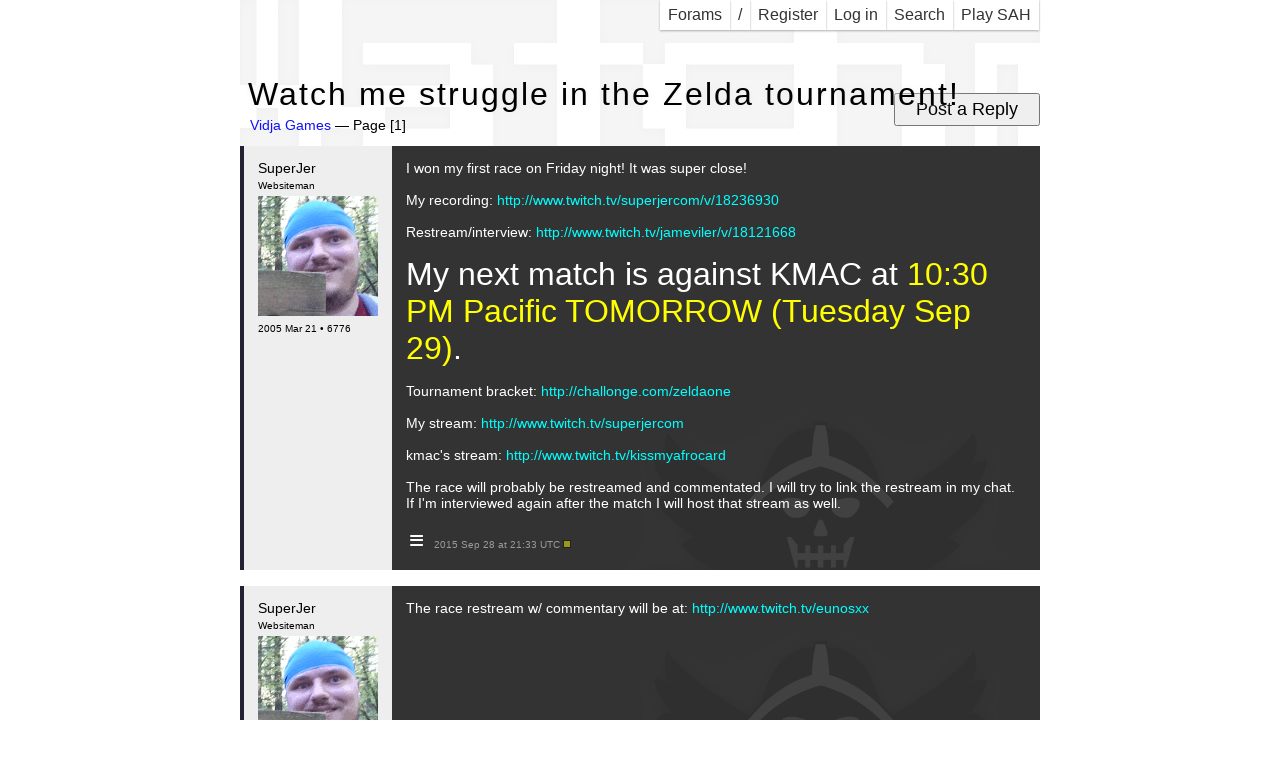

--- FILE ---
content_type: text/html; charset=UTF-8
request_url: http://www.superjer.com/forum/watch_me_struggle_in_the_zelda_tournament.php
body_size: 44306
content:
<!DOCTYPE html>
<!-- <!DOCTYPE HTML PUBLIC "-//W3C//DTD HTML 4.01//EN"> -->
<html>
<head>
<title>Watch me struggle in the Zelda tournament! - SuperJer Forum</title>
<script src="//ajax.googleapis.com/ajax/libs/jquery/1.9.1/jquery.min.js"></script>
<script src="lazyYT.js"></script>
<meta http-equiv="Content-Type" content="text/html; charset=utf-8"> 
<meta name=viewport content="width=320,initial-scale=1,maximum-scale=1">
<link href='//fonts.googleapis.com/css?family=Arvo|Russo+One|Press+Start+2P&subset=latin,latin-ext' rel='stylesheet' type='text/css'>
<link href='style.css' rel='stylesheet' type='text/css'>
<link href='lazyYT.css' rel='stylesheet' type='text/css'>
<style>
</style>
</head>
<body>
<table border=0 cellpadding=0 cellspacing=0 class=wastable style='margin:0 auto;position:relative;'><tr><td>

<div class=desktop style="position:absolute;
left:585px;
top:932px;
background-image:url(/_/sjlogo-faded-white.png);
width:421px;
height:282px;
z-index:-130;
background-repeat:no-repeat;
-moz-transform:rotate(38deg);
-webkit-transform:rotate(38deg);
-ms-transform:rotate(38deg);
"></div>

<div class=desktop style="margin-bottom:16px;">
<span id=leftnav style="float:left;">
</span>
<span id=rightnav style="float:right;">
<a class=nav href='./sah/'>Play SAH</a>
<a class=nav href='https://superjer.com/forum/!search.php'>Search</a>
<a class=nav href='https://superjer.com/forum/!login.php?return=%2Fforum%2Fwatch_me_struggle_in_the_zelda_tournament.php'>Log in</a>
<a class=nav href='https://superjer.com/forum/!register.php'>Register</a>
<a class=nav href='/'>/</a>
<a href='https://superjer.com/forum/' class=nav>
  <!--
  <img src='./template/images/forum_skull.gif' width=16 height=16 border=0 style="margin-bottom:-2px;">
  -->
  Forams
</a>
</span>
<div style="clear:both;height:0;"></div>
</div>

<div class=mobile style="margin-bottom:0px;padding:5px 0;background:#000;color:#FFFFFF;">
<span style="float:left;padding-left:5px;">
<a href='https://superjer.com/forum/'><img src='./template/images/forum_skull.gif' width=16 height=16 border=0 style="margin-bottom:-2px;margin-left:4px;"></a>
<a href='https://superjer.com/forum/' class=lie><b>SUPERJER FORAMS</b></a>
</span>
<a class=mob-menu-toggle>≡</a>
<div style="clear:both;height:0;"></div>
<div class=mob-menu>
<div>
<a href='https://superjer.com/forum/'>Forum Index</a>
<a href='./sah/'>Play SAH</a>
<a href='https://superjer.com/forum/!search.php'>Search</a>
<a href='https://superjer.com/forum/!register.php'>Register</a>
<a href='https://superjer.com/forum/!login.php?return=%2Fforum%2Fwatch_me_struggle_in_the_zelda_tournament.php'>Log in</a>
<a href='/'>SuperJer.com</a>
</div>
</div>
</div>


<div class='trayfood lift'>
<h1 class=tray>Watch me struggle in the Zelda tournament!</h1>
<h1 class=food>Watch me struggle in the Zelda tournament!</h1>
<div class=toppost><form action='!post.php' method=get><input type='hidden' name='mode' value='existingtruck'><input type='hidden' name='tid' value='6706'><input type=submit value='Post a Reply'></form></div>
<div class=toppagin>
  <a href='computer_and_video_games.htm'>Vidja Games</a>
  &mdash; Page [1]
</div>
</div>

<table width=100% cellpadding=0 cellspacing=0 border=0 style='position:relative;'>

<tr>
<td>
<a id='73771'></a>
<div class=trklay0 style="border-top-color: #000000; border-left-color: #000000; border-right-color: #000000   ; border-bottom-color: #000000   ;">
<div class=trklay1 style="border-top-color: #e6e6e6; border-left-color: #e6e6e6; border-right-color: #000000; border-bottom-color: #000000; background-color:#333333; background:#333333 url('/forum/backgrounds/forumbg.png') bottom right no-repeat;">
<table class=post cellpadding=4 cellspacing=0>
<tr>
<td class=ps0 width=1% rowspan=2 valign=top><div style='color:#FFFFFF;'>
<nobr><a
class=hid2
href='https://superjer.com/forum/~superjer.htm'>SuperJer</a><br>
</nobr><span style='font-size:10px;'>Websiteman</span><br><nobr>
<img src='./avatars/superjer.gif' width=120 height=120 style='margin-top:4px;'><br>

<span style='font-size:10px;'>
2005 Mar 21 &bull; 6776<br>
</span>
<!--<span style='font-size:10px;'>Seattle, WA, USA</span><br>-->
</td>
<td class=ps2 width=98% valign=top style=''><div style='color:#FFFFFF;'
class=darkpost
>
 I won my first race on Friday night! It was super close!<br><br>My recording: <a href=http://www.twitch.tv/superjercom/v/18236930 target=_blank rel=nofollow>http://www.twitch.tv/superjercom/v/18236930</a><br> <br>Restream/interview: <a href=http://www.twitch.tv/jameviler/v/18121668 target=_blank rel=nofollow>http://www.twitch.tv/jameviler/v/18121668</a><br><br><span style="font-size:32px">My next match is against KMAC at <font color="yellow">10:30 PM Pacific TOMORROW (Tuesday Sep 29)</font >.</span><br><br>Tournament bracket: <a href=http://challonge.com/zeldaone target=_blank rel=nofollow>http://challonge.com/zeldaone</a><br><br>My stream: <a href=http://www.twitch.tv/superjercom target=_blank rel=nofollow>http://www.twitch.tv/superjercom</a><br><br>kmac's stream: <a href=http://www.twitch.tv/kissmyafrocard target=_blank rel=nofollow>http://www.twitch.tv/kissmyafrocard</a><br><br>The race will probably be restreamed and commentated. I will try to link the restream in my chat. If I'm interviewed again after the match I will host that stream as well.
</div></td>
</tr>
<tr>
<td class=ps3 valign=bottom>
 <table class=opts-tab cellpadding=0 cellspacing=0 border=0><tr><td>
  <div class=hid-opts>
   &nbsp;
  </div>
 </td><td>
  <div class=hid-opts>
   &nbsp;
  </div>
 </td><td>
  <div class=hid-opts>
   &nbsp;
  </div>
 </td><td class=opt-cell width=99% valign=bottom style='color:#FFFFFF;'>
  <a class=post-opts style='color:#FFFFFF;'>≡</a>
 </td><td class=up-date valign=bottom style='color:#FFFFFF;'>
 2015 Sep 28 at 21:33 UTC
 <img src='./template/images/newdot.gif' width=8 height=8>
 </td></tr></table>
</td>
</tr>
</table>
</div>
</div>

</td>
</tr>

<tr>
<td>
<a id='73775'></a>
<div class=trklay0 style="border-top-color: #000000; border-left-color: #000000; border-right-color: #000000   ; border-bottom-color: #000000   ;">
<div class=trklay1 style="border-top-color: #e6e6e6; border-left-color: #e6e6e6; border-right-color: #000000; border-bottom-color: #000000; background-color:#333333; background:#333333 url('/forum/backgrounds/forumbg.png') bottom right no-repeat;">
<table class=post cellpadding=4 cellspacing=0>
<tr>
<td class=ps0 width=1% rowspan=2 valign=top><div style='color:#FFFFFF;'>
<nobr><a
class=hid2
href='https://superjer.com/forum/~superjer.htm'>SuperJer</a><br>
</nobr><span style='font-size:10px;'>Websiteman</span><br><nobr>
<img src='./avatars/superjer.gif' width=120 height=120 style='margin-top:4px;'><br>

<span style='font-size:10px;'>
2005 Mar 21 &bull; 6776<br>
</span>
<!--<span style='font-size:10px;'>Seattle, WA, USA</span><br>-->
</td>
<td class=ps2 width=98% valign=top style=''><div style='color:#FFFFFF;'
class=darkpost
>
 The race restream w/ commentary will be at: <a href=http://www.twitch.tv/eunosxx target=_blank rel=nofollow>http://www.twitch.tv/eunosxx</a>
</div></td>
</tr>
<tr>
<td class=ps3 valign=bottom>
 <table class=opts-tab cellpadding=0 cellspacing=0 border=0><tr><td>
  <div class=hid-opts>
   &nbsp;
  </div>
 </td><td>
  <div class=hid-opts>
   &nbsp;
  </div>
 </td><td>
  <div class=hid-opts>
   &nbsp;
  </div>
 </td><td class=opt-cell width=99% valign=bottom style='color:#FFFFFF;'>
  <a class=post-opts style='color:#FFFFFF;'>≡</a>
 </td><td class=up-date valign=bottom style='color:#FFFFFF;'>
 2015 Sep 29 at 23:31 UTC
 <img src='./template/images/newdot.gif' width=8 height=8>
 </td></tr></table>
</td>
</tr>
</table>
</div>
</div>

</td>
</tr>

<tr>
<td>
<a id='73779'></a>
<div class=trklay0 style="border-top-color: #000000; border-left-color: #000000; border-right-color: #000000   ; border-bottom-color: #000000   ;">
<div class=trklay1 style="border-top-color: #e6e6e6; border-left-color: #e6e6e6; border-right-color: #000000; border-bottom-color: #000000; background-color:#333333; background:#333333 url('/forum/backgrounds/forumbg.png') bottom right no-repeat;">
<table class=post cellpadding=4 cellspacing=0>
<tr>
<td class=ps0 width=1% rowspan=2 valign=top><div style='color:#FFFFFF;'>
<nobr><a
class=hid2
href='https://superjer.com/forum/~superjer.htm'>SuperJer</a><br>
</nobr><span style='font-size:10px;'>Websiteman</span><br><nobr>
<img src='./avatars/superjer.gif' width=120 height=120 style='margin-top:4px;'><br>

<span style='font-size:10px;'>
2005 Mar 21 &bull; 6776<br>
</span>
<!--<span style='font-size:10px;'>Seattle, WA, USA</span><br>-->
</td>
<td class=ps2 width=98% valign=top style=''><div style='color:#FFFFFF;'
class=darkpost
>
 OHNOES I lost. GG to kmac, who got a new PB and everything -- and so stylish with the numbers: 33:33.33<br><br>Well, on to the loser's bracket. My next opponent is still TBD, but the deadline for the round is October 11.
</div></td>
</tr>
<tr>
<td class=ps3 valign=bottom>
 <table class=opts-tab cellpadding=0 cellspacing=0 border=0><tr><td>
  <div class=hid-opts>
   &nbsp;
  </div>
 </td><td>
  <div class=hid-opts>
   &nbsp;
  </div>
 </td><td>
  <div class=hid-opts>
   &nbsp;
  </div>
 </td><td class=opt-cell width=99% valign=bottom style='color:#FFFFFF;'>
  <a class=post-opts style='color:#FFFFFF;'>≡</a>
 </td><td class=up-date valign=bottom style='color:#FFFFFF;'>
 2015 Sep 30 at 20:48 UTC
 <img src='./template/images/newdot.gif' width=8 height=8>
 </td></tr></table>
</td>
</tr>
</table>
</div>
</div>

</td>
</tr>

<tr>
<td>
<a id='73803'></a>
<div class=trklay0 style="border-top-color: #000000; border-left-color: #000000; border-right-color: #000000   ; border-bottom-color: #000000   ;">
<div class=trklay1 style="border-top-color: #e6e6e6; border-left-color: #e6e6e6; border-right-color: #000000; border-bottom-color: #000000; background-color:#333333; background:#333333 url('/forum/backgrounds/forumbg.png') bottom right no-repeat;">
<table class=post cellpadding=4 cellspacing=0>
<tr>
<td class=ps0 width=1% rowspan=2 valign=top><div style='color:#FFFFFF;'>
<nobr><a
class=hid2
href='https://superjer.com/forum/~superjer.htm'>SuperJer</a><br>
</nobr><span style='font-size:10px;'>Websiteman</span><br><nobr>
<img src='./avatars/superjer.gif' width=120 height=120 style='margin-top:4px;'><br>

<span style='font-size:10px;'>
2005 Mar 21 &bull; 6776<br>
</span>
<!--<span style='font-size:10px;'>Seattle, WA, USA</span><br>-->
</td>
<td class=ps2 width=98% valign=top style=''><div style='color:#FFFFFF;'
class=darkpost
>
 I won a very close Losers Bracket match vs. mathguy86!<br><br>And it was a new PB (35:05) <img src='http://www.superjer.com/forum/moticons/real_happy.gif' width=17 height=17 border=0><br><br>My VOD:<br><a href=http://www.twitch.tv/superjercom/v/19648654 target=_blank rel=nofollow>http://www.twitch.tv/superjercom/v/19648654</a><br><br>Commentary VOD part 1 and 2:<br><a href=http://www.twitch.tv/breastickle/v/19641719?t=5m22s target=_blank rel=nofollow>http://www.twitch.tv/breastickle/v/19641719?t=5m22s</a><br><a href=http://www.twitch.tv/breastickle/v/19642657 target=_blank rel=nofollow>http://www.twitch.tv/breastickle/v/19642657</a><br><br><br>Now my record is<br><span style="font-size:32px"><font color="yellow">2-1</font ></span><br>which is like, better than I expected.
</div></td>
</tr>
<tr>
<td class=ps3 valign=bottom>
 <table class=opts-tab cellpadding=0 cellspacing=0 border=0><tr><td>
  <div class=hid-opts>
   &nbsp;
  </div>
 </td><td>
  <div class=hid-opts>
   &nbsp;
  </div>
 </td><td>
  <div class=hid-opts>
   &nbsp;
  </div>
 </td><td class=opt-cell width=99% valign=bottom style='color:#FFFFFF;'>
  <a class=post-opts style='color:#FFFFFF;'>≡</a>
 </td><td class=up-date valign=bottom style='color:#FFFFFF;'>
 2015 Oct 8 at 19:38 UTC
 &mdash; Ed. 2015 Oct 8 at 19:38 UTC
 <img src='./template/images/newdot.gif' width=8 height=8>
 </td></tr></table>
</td>
</tr>
</table>
</div>
</div>

</td>
</tr>

<tr>
<td>
<a id='73809'></a>
<div class=trklay0 style="border-top-color: #000000; border-left-color: #000000; border-right-color: #000000   ; border-bottom-color: #000000   ;">
<div class=trklay1 style="border-top-color: #e6e6e6; border-left-color: #e6e6e6; border-right-color: #000000; border-bottom-color: #000000; background-color:#333333; background:#333333 url('/forum/backgrounds/forumbg.png') bottom right no-repeat;">
<table class=post cellpadding=4 cellspacing=0>
<tr>
<td class=ps0 width=1% rowspan=2 valign=top><div style='color:#FFFFFF;'>
<nobr><a
class=hid2
href='https://superjer.com/forum/~superjer.htm'>SuperJer</a><br>
</nobr><span style='font-size:10px;'>Websiteman</span><br><nobr>
<img src='./avatars/superjer.gif' width=120 height=120 style='margin-top:4px;'><br>

<span style='font-size:10px;'>
2005 Mar 21 &bull; 6776<br>
</span>
<!--<span style='font-size:10px;'>Seattle, WA, USA</span><br>-->
</td>
<td class=ps2 width=98% valign=top style=''><div style='color:#FFFFFF;'
class=darkpost
>
 <span style="font-size:32px">Next match is against Patrickj at <font color="yellow">8:00 PM Pacific Wednesday (Oct 14)</font >.</span>
</div></td>
</tr>
<tr>
<td class=ps3 valign=bottom>
 <table class=opts-tab cellpadding=0 cellspacing=0 border=0><tr><td>
  <div class=hid-opts>
   &nbsp;
  </div>
 </td><td>
  <div class=hid-opts>
   &nbsp;
  </div>
 </td><td>
  <div class=hid-opts>
   &nbsp;
  </div>
 </td><td class=opt-cell width=99% valign=bottom style='color:#FFFFFF;'>
  <a class=post-opts style='color:#FFFFFF;'>≡</a>
 </td><td class=up-date valign=bottom style='color:#FFFFFF;'>
 2015 Oct 13 at 00:28 UTC
 <img src='./template/images/newdot.gif' width=8 height=8>
 </td></tr></table>
</td>
</tr>
</table>
</div>
</div>

</td>
</tr>

<tr>
<td>
<a id='73811'></a>
<div class=trklay0 style="border-top-color: #000000; border-left-color: #000000; border-right-color: #000000   ; border-bottom-color: #000000   ;">
<div class=trklay1 style="border-top-color: #e6e6e6; border-left-color: #e6e6e6; border-right-color: #000000; border-bottom-color: #000000; background-color:#333333; background:#333333 url('/forum/backgrounds/forumbg.png') bottom right no-repeat;">
<table class=post cellpadding=4 cellspacing=0>
<tr>
<td class=ps0 width=1% rowspan=2 valign=top><div style='color:#FFFFFF;'>
<nobr><a
class=hid2
href='https://superjer.com/forum/~superjer.htm'>SuperJer</a><br>
</nobr><span style='font-size:10px;'>Websiteman</span><br><nobr>
<img src='./avatars/superjer.gif' width=120 height=120 style='margin-top:4px;'><br>

<span style='font-size:10px;'>
2005 Mar 21 &bull; 6776<br>
</span>
<!--<span style='font-size:10px;'>Seattle, WA, USA</span><br>-->
</td>
<td class=ps2 width=98% valign=top style=''><div style='color:#FFFFFF;'
class=darkpost
>
 Won due to forfeit. :/<br><br>Had a pretty good run anyway, except for some shenanigans in level 5.
</div></td>
</tr>
<tr>
<td class=ps3 valign=bottom>
 <table class=opts-tab cellpadding=0 cellspacing=0 border=0><tr><td>
  <div class=hid-opts>
   &nbsp;
  </div>
 </td><td>
  <div class=hid-opts>
   &nbsp;
  </div>
 </td><td>
  <div class=hid-opts>
   &nbsp;
  </div>
 </td><td class=opt-cell width=99% valign=bottom style='color:#FFFFFF;'>
  <a class=post-opts style='color:#FFFFFF;'>≡</a>
 </td><td class=up-date valign=bottom style='color:#FFFFFF;'>
 2015 Oct 15 at 06:18 UTC
 <img src='./template/images/newdot.gif' width=8 height=8>
 </td></tr></table>
</td>
</tr>
</table>
</div>
</div>

</td>
</tr>

<tr>
<td>
<a id='73813'></a>
<div class=trklay0 style="border-top-color: #495a6b; border-left-color: #495a6b; border-right-color: #000000   ; border-bottom-color: #000000   ;">
<div class=trklay1 style="border-top-color: #fafeff; border-left-color: #fafeff; border-right-color: #495a6b; border-bottom-color: #495a6b; background-color:#99aabb; ">
<table class=post cellpadding=4 cellspacing=0>
<tr>
<td class=ps0 width=1% rowspan=2 valign=top><div style='color:#000000;'>
<nobr><a
class=hid
href='https://superjer.com/forum/~naturejay.htm'>NatureJay</a><br>
</nobr><span style='font-size:10px;'>SJA: Commander of Ruthless Abuse</span><br><nobr>
<img src='https://superjer.com/forum/avatars/naturejay.png' width=75 height=120 style='margin-top:4px;'><br>
<img src='https://superjer.com/forum/awards/goodconduct.gif' width='80' height='15' alt="Good Conduct Medal" title="Good Conduct Medal" style='margin-top:2px;'><br>
<span style='font-size:10px;'>
2005 Mar 23 &bull; 1871<br>
574 &#8359;<br>
</span>
<!--<span style='font-size:10px;'>On some kind of moonbase, on some moon of Jupiter</span><br>-->
</td>
<td class=ps2 width=98% valign=top style=''><div style='color:#000000;'
>
 Superjer I was promised struggling
<div class=sig>
<div style='border-bottom:1px solid #495a6b;margin:4px 0px 4px 0px;'></div>100% natural, no antibiotics, and <s>blood</s>grass-fed
</div>
</div></td>
</tr>
<tr>
<td class=ps3 valign=bottom>
 <table class=opts-tab cellpadding=0 cellspacing=0 border=0><tr><td>
  <div class=hid-opts>
   &nbsp;
  </div>
 </td><td>
  <div class=hid-opts>
   &nbsp;
  </div>
 </td><td>
  <div class=hid-opts>
   &nbsp;
  </div>
 </td><td class=opt-cell width=99% valign=bottom style='color:#000000;'>
  <a class=post-opts style='color:#000000;'>≡</a>
 </td><td class=up-date valign=bottom style='color:#000000;'>
 2015 Oct 15 at 16:55 UTC
 <img src='./template/images/newdot.gif' width=8 height=8>
 </td></tr></table>
</td>
</tr>
</table>
</div>
</div>

</td>
</tr>

<tr>
<td>
<a id='73814'></a>
<div class=trklay0 style="border-top-color: #000000; border-left-color: #000000; border-right-color: #000000   ; border-bottom-color: #000000   ;">
<div class=trklay1 style="border-top-color: #e6e6e6; border-left-color: #e6e6e6; border-right-color: #000000; border-bottom-color: #000000; background-color:#333333; background:#333333 url('/forum/backgrounds/forumbg.png') bottom right no-repeat;">
<table class=post cellpadding=4 cellspacing=0>
<tr>
<td class=ps0 width=1% rowspan=2 valign=top><div style='color:#FFFFFF;'>
<nobr><a
class=hid2
href='https://superjer.com/forum/~superjer.htm'>SuperJer</a><br>
</nobr><span style='font-size:10px;'>Websiteman</span><br><nobr>
<img src='./avatars/superjer.gif' width=120 height=120 style='margin-top:4px;'><br>

<span style='font-size:10px;'>
2005 Mar 21 &bull; 6776<br>
</span>
<!--<span style='font-size:10px;'>Seattle, WA, USA</span><br>-->
</td>
<td class=ps2 width=98% valign=top style=''><div style='color:#FFFFFF;'
class=darkpost
>
 I struggled!
</div></td>
</tr>
<tr>
<td class=ps3 valign=bottom>
 <table class=opts-tab cellpadding=0 cellspacing=0 border=0><tr><td>
  <div class=hid-opts>
   &nbsp;
  </div>
 </td><td>
  <div class=hid-opts>
   &nbsp;
  </div>
 </td><td>
  <div class=hid-opts>
   &nbsp;
  </div>
 </td><td class=opt-cell width=99% valign=bottom style='color:#FFFFFF;'>
  <a class=post-opts style='color:#FFFFFF;'>≡</a>
 </td><td class=up-date valign=bottom style='color:#FFFFFF;'>
 2015 Oct 15 at 18:43 UTC
 <img src='./template/images/newdot.gif' width=8 height=8>
 </td></tr></table>
</td>
</tr>
</table>
</div>
</div>

</td>
</tr>

<tr>
<td>
<a id='73817'></a>
<div class=trklay0 style="border-top-color: #000000; border-left-color: #000000; border-right-color: #000000   ; border-bottom-color: #000000   ;">
<div class=trklay1 style="border-top-color: #e6e6e6; border-left-color: #e6e6e6; border-right-color: #000000; border-bottom-color: #000000; background-color:#333333; background:#333333 url('/forum/backgrounds/forumbg.png') bottom right no-repeat;">
<table class=post cellpadding=4 cellspacing=0>
<tr>
<td class=ps0 width=1% rowspan=2 valign=top><div style='color:#FFFFFF;'>
<nobr><a
class=hid2
href='https://superjer.com/forum/~superjer.htm'>SuperJer</a><br>
</nobr><span style='font-size:10px;'>Websiteman</span><br><nobr>
<img src='./avatars/superjer.gif' width=120 height=120 style='margin-top:4px;'><br>

<span style='font-size:10px;'>
2005 Mar 21 &bull; 6776<br>
</span>
<!--<span style='font-size:10px;'>Seattle, WA, USA</span><br>-->
</td>
<td class=ps2 width=98% valign=top style=''><div style='color:#FFFFFF;'
class=darkpost
>
 Next race vs Kingdahl in Losers Bracket Round 5 <font color="yellow"><span style="font-size:32px">tomorrow at 5pm Pacific!</span></font ><br><br>No restream yet.
</div></td>
</tr>
<tr>
<td class=ps3 valign=bottom>
 <table class=opts-tab cellpadding=0 cellspacing=0 border=0><tr><td>
  <div class=hid-opts>
   &nbsp;
  </div>
 </td><td>
  <div class=hid-opts>
   &nbsp;
  </div>
 </td><td>
  <div class=hid-opts>
   &nbsp;
  </div>
 </td><td class=opt-cell width=99% valign=bottom style='color:#FFFFFF;'>
  <a class=post-opts style='color:#FFFFFF;'>≡</a>
 </td><td class=up-date valign=bottom style='color:#FFFFFF;'>
 2015 Oct 16 at 23:06 UTC
 &mdash; Ed. 2015 Oct 16 at 23:07 UTC
 <img src='./template/images/newdot.gif' width=8 height=8>
 </td></tr></table>
</td>
</tr>
</table>
</div>
</div>

</td>
</tr>

<tr>
<td>
<a id='73824'></a>
<div class=trklay0 style="border-top-color: #000000; border-left-color: #000000; border-right-color: #000000   ; border-bottom-color: #000000   ;">
<div class=trklay1 style="border-top-color: #e6e6e6; border-left-color: #e6e6e6; border-right-color: #000000; border-bottom-color: #000000; background-color:#333333; background:#333333 url('/forum/backgrounds/forumbg.png') bottom right no-repeat;">
<table class=post cellpadding=4 cellspacing=0>
<tr>
<td class=ps0 width=1% rowspan=2 valign=top><div style='color:#FFFFFF;'>
<nobr><a
class=hid2
href='https://superjer.com/forum/~superjer.htm'>SuperJer</a><br>
</nobr><span style='font-size:10px;'>Websiteman</span><br><nobr>
<img src='./avatars/superjer.gif' width=120 height=120 style='margin-top:4px;'><br>

<span style='font-size:10px;'>
2005 Mar 21 &bull; 6776<br>
</span>
<!--<span style='font-size:10px;'>Seattle, WA, USA</span><br>-->
</td>
<td class=ps2 width=98% valign=top style=''><div style='color:#FFFFFF;'
class=darkpost
>
 I won again. I'm still in this thing. Somehow. <img src='http://www.superjer.com/forum/moticons/hay_guys.gif' width=17 height=17 border=0><br><br>Instant replay:<br><br><a href=http://www.twitch.tv/superjercom/v/21184386?t=24m22s target=_blank rel=nofollow>http://www.twitch.tv/superjercom/v/21184386?t=24m22s</a><br>
</div></td>
</tr>
<tr>
<td class=ps3 valign=bottom>
 <table class=opts-tab cellpadding=0 cellspacing=0 border=0><tr><td>
  <div class=hid-opts>
   &nbsp;
  </div>
 </td><td>
  <div class=hid-opts>
   &nbsp;
  </div>
 </td><td>
  <div class=hid-opts>
   &nbsp;
  </div>
 </td><td class=opt-cell width=99% valign=bottom style='color:#FFFFFF;'>
  <a class=post-opts style='color:#FFFFFF;'>≡</a>
 </td><td class=up-date valign=bottom style='color:#FFFFFF;'>
 2015 Oct 19 at 18:03 UTC
 <img src='./template/images/newdot.gif' width=8 height=8>
 </td></tr></table>
</td>
</tr>
</table>
</div>
</div>

</td>
</tr>

<tr>
<td>
<a id='73825'></a>
<div class=trklay0 style="border-top-color: #495a6b; border-left-color: #495a6b; border-right-color: #000000   ; border-bottom-color: #000000   ;">
<div class=trklay1 style="border-top-color: #fafeff; border-left-color: #fafeff; border-right-color: #495a6b; border-bottom-color: #495a6b; background-color:#99aabb; ">
<table class=post cellpadding=4 cellspacing=0>
<tr>
<td class=ps0 width=1% rowspan=2 valign=top><div style='color:#000000;'>
<nobr><a
class=hid
href='https://superjer.com/forum/~naturejay.htm'>NatureJay</a><br>
</nobr><span style='font-size:10px;'>SJA: Commander of Ruthless Abuse</span><br><nobr>
<img src='https://superjer.com/forum/avatars/naturejay.png' width=75 height=120 style='margin-top:4px;'><br>
<img src='https://superjer.com/forum/awards/goodconduct.gif' width='80' height='15' alt="Good Conduct Medal" title="Good Conduct Medal" style='margin-top:2px;'><br>
<span style='font-size:10px;'>
2005 Mar 23 &bull; 1871<br>
574 &#8359;<br>
</span>
<!--<span style='font-size:10px;'>On some kind of moonbase, on some moon of Jupiter</span><br>-->
</td>
<td class=ps2 width=98% valign=top style=''><div style='color:#000000;'
>
 Look at SJ, all making it to Round Six of the Loser's Bracket
<div class=sig>
<div style='border-bottom:1px solid #495a6b;margin:4px 0px 4px 0px;'></div>100% natural, no antibiotics, and <s>blood</s>grass-fed
</div>
</div></td>
</tr>
<tr>
<td class=ps3 valign=bottom>
 <table class=opts-tab cellpadding=0 cellspacing=0 border=0><tr><td>
  <div class=hid-opts>
   &nbsp;
  </div>
 </td><td>
  <div class=hid-opts>
   &nbsp;
  </div>
 </td><td>
  <div class=hid-opts>
   &nbsp;
  </div>
 </td><td class=opt-cell width=99% valign=bottom style='color:#000000;'>
  <a class=post-opts style='color:#000000;'>≡</a>
 </td><td class=up-date valign=bottom style='color:#000000;'>
 2015 Oct 19 at 20:24 UTC
 <img src='./template/images/newdot.gif' width=8 height=8>
 </td></tr></table>
</td>
</tr>
</table>
</div>
</div>

</td>
</tr>

<tr>
<td>
<a id='73826'></a>
<div class=trklay0 style="border-top-color: #000000; border-left-color: #000000; border-right-color: #000000   ; border-bottom-color: #000000   ;">
<div class=trklay1 style="border-top-color: #e6e6e6; border-left-color: #e6e6e6; border-right-color: #000000; border-bottom-color: #000000; background-color:#333333; background:#333333 url('/forum/backgrounds/forumbg.png') bottom right no-repeat;">
<table class=post cellpadding=4 cellspacing=0>
<tr>
<td class=ps0 width=1% rowspan=2 valign=top><div style='color:#FFFFFF;'>
<nobr><a
class=hid2
href='https://superjer.com/forum/~superjer.htm'>SuperJer</a><br>
</nobr><span style='font-size:10px;'>Websiteman</span><br><nobr>
<img src='./avatars/superjer.gif' width=120 height=120 style='margin-top:4px;'><br>

<span style='font-size:10px;'>
2005 Mar 21 &bull; 6776<br>
</span>
<!--<span style='font-size:10px;'>Seattle, WA, USA</span><br>-->
</td>
<td class=ps2 width=98% valign=top style=''><div style='color:#FFFFFF;'
class=darkpost
>
 I think you'll find it's pronounced <span style="font-size:32px">Round Six</span> <span style="font-size:8px">of the Loser's Bracket</span>
</div></td>
</tr>
<tr>
<td class=ps3 valign=bottom>
 <table class=opts-tab cellpadding=0 cellspacing=0 border=0><tr><td>
  <div class=hid-opts>
   &nbsp;
  </div>
 </td><td>
  <div class=hid-opts>
   &nbsp;
  </div>
 </td><td>
  <div class=hid-opts>
   &nbsp;
  </div>
 </td><td class=opt-cell width=99% valign=bottom style='color:#FFFFFF;'>
  <a class=post-opts style='color:#FFFFFF;'>≡</a>
 </td><td class=up-date valign=bottom style='color:#FFFFFF;'>
 2015 Oct 20 at 19:58 UTC
 &mdash; Ed. 2015 Oct 20 at 19:59 UTC
 <img src='./template/images/newdot.gif' width=8 height=8>
 </td></tr></table>
</td>
</tr>
</table>
</div>
</div>

</td>
</tr>

<tr>
<td>
<a id='73828'></a>
<div class=trklay0 style="border-top-color: #000000; border-left-color: #000000; border-right-color: #000000   ; border-bottom-color: #000000   ;">
<div class=trklay1 style="border-top-color: #e6e6e6; border-left-color: #e6e6e6; border-right-color: #000000; border-bottom-color: #000000; background-color:#333333; background:#333333 url('/forum/backgrounds/forumbg.png') bottom right no-repeat;">
<table class=post cellpadding=4 cellspacing=0>
<tr>
<td class=ps0 width=1% rowspan=2 valign=top><div style='color:#FFFFFF;'>
<nobr><a
class=hid2
href='https://superjer.com/forum/~superjer.htm'>SuperJer</a><br>
</nobr><span style='font-size:10px;'>Websiteman</span><br><nobr>
<img src='./avatars/superjer.gif' width=120 height=120 style='margin-top:4px;'><br>

<span style='font-size:10px;'>
2005 Mar 21 &bull; 6776<br>
</span>
<!--<span style='font-size:10px;'>Seattle, WA, USA</span><br>-->
</td>
<td class=ps2 width=98% valign=top style=''><div style='color:#FFFFFF;'
class=darkpost
>
 Next race: Sunday, Oct 25 (TOMORROW) at 7:30 pm Pacific.<br><br>Versus <a href=http://www.twitch.tv/whenchukattacks target=_blank rel=nofollow>http://www.twitch.tv/whenchukattacks</a>
</div></td>
</tr>
<tr>
<td class=ps3 valign=bottom>
 <table class=opts-tab cellpadding=0 cellspacing=0 border=0><tr><td>
  <div class=hid-opts>
   &nbsp;
  </div>
 </td><td>
  <div class=hid-opts>
   &nbsp;
  </div>
 </td><td>
  <div class=hid-opts>
   &nbsp;
  </div>
 </td><td class=opt-cell width=99% valign=bottom style='color:#FFFFFF;'>
  <a class=post-opts style='color:#FFFFFF;'>≡</a>
 </td><td class=up-date valign=bottom style='color:#FFFFFF;'>
 2015 Oct 25 at 03:40 UTC
 &mdash; Ed. 2015 Oct 25 at 04:08 UTC
 <img src='./template/images/newdot.gif' width=8 height=8>
 </td></tr></table>
</td>
</tr>
</table>
</div>
</div>

</td>
</tr>

<tr>
<td>
<a id='73829'></a>
<div class=trklay0 style="border-top-color: #000000; border-left-color: #000000; border-right-color: #000000   ; border-bottom-color: #000000   ;">
<div class=trklay1 style="border-top-color: #e6e6e6; border-left-color: #e6e6e6; border-right-color: #000000; border-bottom-color: #000000; background-color:#333333; background:#333333 url('/forum/backgrounds/forumbg.png') bottom right no-repeat;">
<table class=post cellpadding=4 cellspacing=0>
<tr>
<td class=ps0 width=1% rowspan=2 valign=top><div style='color:#FFFFFF;'>
<nobr><a
class=hid2
href='https://superjer.com/forum/~superjer.htm'>SuperJer</a><br>
</nobr><span style='font-size:10px;'>Websiteman</span><br><nobr>
<img src='./avatars/superjer.gif' width=120 height=120 style='margin-top:4px;'><br>

<span style='font-size:10px;'>
2005 Mar 21 &bull; 6776<br>
</span>
<!--<span style='font-size:10px;'>Seattle, WA, USA</span><br>-->
</td>
<td class=ps2 width=98% valign=top style=''><div style='color:#FFFFFF;'
class=darkpost
>
 Well I'm finally knocked out of the tournament. But at least I got to freak out the commentators in my last match. GOOD TIMES! <img src='http://www.superjer.com/forum/moticons/hay_guys.gif' width=17 height=17 border=0>
</div></td>
</tr>
<tr>
<td class=ps3 valign=bottom>
 <table class=opts-tab cellpadding=0 cellspacing=0 border=0><tr><td>
  <div class=hid-opts>
   &nbsp;
  </div>
 </td><td>
  <div class=hid-opts>
   &nbsp;
  </div>
 </td><td>
  <div class=hid-opts>
   &nbsp;
  </div>
 </td><td class=opt-cell width=99% valign=bottom style='color:#FFFFFF;'>
  <a class=post-opts style='color:#FFFFFF;'>≡</a>
 </td><td class=up-date valign=bottom style='color:#FFFFFF;'>
 2015 Oct 26 at 16:02 UTC
 <img src='./template/images/newdot.gif' width=8 height=8>
 </td></tr></table>
</td>
</tr>
</table>
</div>
</div>

</td>
</tr>

<tr>
<td>
<a id='73830'></a>
<div class=trklay0 style="border-top-color: #495a6b; border-left-color: #495a6b; border-right-color: #000000   ; border-bottom-color: #000000   ;">
<div class=trklay1 style="border-top-color: #fafeff; border-left-color: #fafeff; border-right-color: #495a6b; border-bottom-color: #495a6b; background-color:#99aabb; ">
<table class=post cellpadding=4 cellspacing=0>
<tr>
<td class=ps0 width=1% rowspan=2 valign=top><div style='color:#000000;'>
<nobr><a
class=hid
href='https://superjer.com/forum/~naturejay.htm'>NatureJay</a><br>
</nobr><span style='font-size:10px;'>SJA: Commander of Ruthless Abuse</span><br><nobr>
<img src='https://superjer.com/forum/avatars/naturejay.png' width=75 height=120 style='margin-top:4px;'><br>
<img src='https://superjer.com/forum/awards/goodconduct.gif' width='80' height='15' alt="Good Conduct Medal" title="Good Conduct Medal" style='margin-top:2px;'><br>
<span style='font-size:10px;'>
2005 Mar 23 &bull; 1871<br>
574 &#8359;<br>
</span>
<!--<span style='font-size:10px;'>On some kind of moonbase, on some moon of Jupiter</span><br>-->
</td>
<td class=ps2 width=98% valign=top style=''><div style='color:#000000;'
>
 New route was interesting.  Tournament probably wasn't the best time to roll it out.  Work on your screen scrolling <img src='http://www.superjer.com/forum/moticons/problematic.gif' width=17 height=17 border=0>
<div class=sig>
<div style='border-bottom:1px solid #495a6b;margin:4px 0px 4px 0px;'></div>100% natural, no antibiotics, and <s>blood</s>grass-fed
</div>
</div></td>
</tr>
<tr>
<td class=ps3 valign=bottom>
 <table class=opts-tab cellpadding=0 cellspacing=0 border=0><tr><td>
  <div class=hid-opts>
   &nbsp;
  </div>
 </td><td>
  <div class=hid-opts>
   &nbsp;
  </div>
 </td><td>
  <div class=hid-opts>
   &nbsp;
  </div>
 </td><td class=opt-cell width=99% valign=bottom style='color:#000000;'>
  <a class=post-opts style='color:#000000;'>≡</a>
 </td><td class=up-date valign=bottom style='color:#000000;'>
 2015 Oct 26 at 19:08 UTC
 <img src='./template/images/newdot.gif' width=8 height=8>
 </td></tr></table>
</td>
</tr>
</table>
</div>
</div>

</td>
</tr>

<tr>
<td>
<a id='73831'></a>
<div class=trklay0 style="border-top-color: #000000; border-left-color: #000000; border-right-color: #000000   ; border-bottom-color: #000000   ;">
<div class=trklay1 style="border-top-color: #e6e6e6; border-left-color: #e6e6e6; border-right-color: #000000; border-bottom-color: #000000; background-color:#333333; background:#333333 url('/forum/backgrounds/forumbg.png') bottom right no-repeat;">
<table class=post cellpadding=4 cellspacing=0>
<tr>
<td class=ps0 width=1% rowspan=2 valign=top><div style='color:#FFFFFF;'>
<nobr><a
class=hid2
href='https://superjer.com/forum/~superjer.htm'>SuperJer</a><br>
</nobr><span style='font-size:10px;'>Websiteman</span><br><nobr>
<img src='./avatars/superjer.gif' width=120 height=120 style='margin-top:4px;'><br>

<span style='font-size:10px;'>
2005 Mar 21 &bull; 6776<br>
</span>
<!--<span style='font-size:10px;'>Seattle, WA, USA</span><br>-->
</td>
<td class=ps2 width=98% valign=top style=''><div style='color:#FFFFFF;'
class=darkpost
>
 What?! It was the BEST time to roll it out. Did you hear all the confusion I caused? 
</div></td>
</tr>
<tr>
<td class=ps3 valign=bottom>
 <table class=opts-tab cellpadding=0 cellspacing=0 border=0><tr><td>
  <div class=hid-opts>
   &nbsp;
  </div>
 </td><td>
  <div class=hid-opts>
   &nbsp;
  </div>
 </td><td>
  <div class=hid-opts>
   &nbsp;
  </div>
 </td><td class=opt-cell width=99% valign=bottom style='color:#FFFFFF;'>
  <a class=post-opts style='color:#FFFFFF;'>≡</a>
 </td><td class=up-date valign=bottom style='color:#FFFFFF;'>
 2015 Oct 26 at 19:14 UTC
 <img src='./template/images/newdot.gif' width=8 height=8>
 </td></tr></table>
</td>
</tr>
</table>
</div>
</div>

</td>
</tr>

<tr>
<td>
<a id='73832'></a>
<div class=trklay0 style="border-top-color: #495a6b; border-left-color: #495a6b; border-right-color: #000000   ; border-bottom-color: #000000   ;">
<div class=trklay1 style="border-top-color: #fafeff; border-left-color: #fafeff; border-right-color: #495a6b; border-bottom-color: #495a6b; background-color:#99aabb; ">
<table class=post cellpadding=4 cellspacing=0>
<tr>
<td class=ps0 width=1% rowspan=2 valign=top><div style='color:#000000;'>
<nobr><a
class=hid
href='https://superjer.com/forum/~naturejay.htm'>NatureJay</a><br>
</nobr><span style='font-size:10px;'>SJA: Commander of Ruthless Abuse</span><br><nobr>
<img src='https://superjer.com/forum/avatars/naturejay.png' width=75 height=120 style='margin-top:4px;'><br>
<img src='https://superjer.com/forum/awards/goodconduct.gif' width='80' height='15' alt="Good Conduct Medal" title="Good Conduct Medal" style='margin-top:2px;'><br>
<span style='font-size:10px;'>
2005 Mar 23 &bull; 1871<br>
574 &#8359;<br>
</span>
<!--<span style='font-size:10px;'>On some kind of moonbase, on some moon of Jupiter</span><br>-->
</td>
<td class=ps2 width=98% valign=top style=''><div style='color:#000000;'
>
 No, I really should have watched the commentators stream.  I just didn't try very hard to find it and figured I had missed the good stuff once the route got back on track.
<div class=sig>
<div style='border-bottom:1px solid #495a6b;margin:4px 0px 4px 0px;'></div>100% natural, no antibiotics, and <s>blood</s>grass-fed
</div>
</div></td>
</tr>
<tr>
<td class=ps3 valign=bottom>
 <table class=opts-tab cellpadding=0 cellspacing=0 border=0><tr><td>
  <div class=hid-opts>
   &nbsp;
  </div>
 </td><td>
  <div class=hid-opts>
   &nbsp;
  </div>
 </td><td>
  <div class=hid-opts>
   &nbsp;
  </div>
 </td><td class=opt-cell width=99% valign=bottom style='color:#000000;'>
  <a class=post-opts style='color:#000000;'>≡</a>
 </td><td class=up-date valign=bottom style='color:#000000;'>
 2015 Oct 26 at 19:19 UTC
 &mdash; Ed. 2015 Oct 26 at 19:55 UTC
 <img src='./template/images/newdot.gif' width=8 height=8>
 </td></tr></table>
</td>
</tr>
</table>
</div>
</div>

</td>
</tr>

<tr>
<td>
<a id='73833'></a>
<div class=trklay0 style="border-top-color: #000000; border-left-color: #000000; border-right-color: #000000   ; border-bottom-color: #000000   ;">
<div class=trklay1 style="border-top-color: #e6e6e6; border-left-color: #e6e6e6; border-right-color: #000000; border-bottom-color: #000000; background-color:#333333; background:#333333 url('/forum/backgrounds/forumbg.png') bottom right no-repeat;">
<table class=post cellpadding=4 cellspacing=0>
<tr>
<td class=ps0 width=1% rowspan=2 valign=top><div style='color:#FFFFFF;'>
<nobr><a
class=hid2
href='https://superjer.com/forum/~superjer.htm'>SuperJer</a><br>
</nobr><span style='font-size:10px;'>Websiteman</span><br><nobr>
<img src='./avatars/superjer.gif' width=120 height=120 style='margin-top:4px;'><br>

<span style='font-size:10px;'>
2005 Mar 21 &bull; 6776<br>
</span>
<!--<span style='font-size:10px;'>Seattle, WA, USA</span><br>-->
</td>
<td class=ps2 width=98% valign=top style=''><div style='color:#FFFFFF;'
class=darkpost
>
 Oh yeah I was a little late setting up so I didn't link it.<br><br>I was hoping somebody would link it in chat.<br><br>Part 1:<br><a href=http://www.twitch.tv/jameviler/v/22478308?t=39m50s target=_blank rel=nofollow>http://www.twitch.tv/jameviler/v/22478308?t=39m50s</a><br><br>Part 2:<br><a href=http://www.twitch.tv/jameviler/v/22485481 target=_blank rel=nofollow>http://www.twitch.tv/jameviler/v/22485481</a><br><br>For future reference the restreams are listed here, if you want to keep following the tournament:<br><br>https://docs.google.com/spreadsheets/d/1y9AkMy9QnMjloPplmejM4JdJuL_GSDEY-SDNbCgjJE4/edit#gid=1343629426
</div></td>
</tr>
<tr>
<td class=ps3 valign=bottom>
 <table class=opts-tab cellpadding=0 cellspacing=0 border=0><tr><td>
  <div class=hid-opts>
   &nbsp;
  </div>
 </td><td>
  <div class=hid-opts>
   &nbsp;
  </div>
 </td><td>
  <div class=hid-opts>
   &nbsp;
  </div>
 </td><td class=opt-cell width=99% valign=bottom style='color:#FFFFFF;'>
  <a class=post-opts style='color:#FFFFFF;'>≡</a>
 </td><td class=up-date valign=bottom style='color:#FFFFFF;'>
 2015 Oct 26 at 22:02 UTC
 <img src='./template/images/newdot.gif' width=8 height=8>
 </td></tr></table>
</td>
</tr>
</table>
</div>
</div>

</td>
</tr>

<tr>
<td>
<a id='73890'></a>
<div class=trklay0 style="border-top-color: #000000; border-left-color: #000000; border-right-color: #000000   ; border-bottom-color: #000000   ;">
<div class=trklay1 style="border-top-color: #e6e6e6; border-left-color: #e6e6e6; border-right-color: #000000; border-bottom-color: #000000; background-color:#333333; background:#333333 url('/forum/backgrounds/forumbg.png') bottom right no-repeat;">
<table class=post cellpadding=4 cellspacing=0>
<tr>
<td class=ps0 width=1% rowspan=2 valign=top><div style='color:#FFFFFF;'>
<nobr><a
class=hid2
href='https://superjer.com/forum/~superjer.htm'>SuperJer</a><br>
</nobr><span style='font-size:10px;'>Websiteman</span><br><nobr>
<img src='./avatars/superjer.gif' width=120 height=120 style='margin-top:4px;'><br>

<span style='font-size:10px;'>
2005 Mar 21 &bull; 6776<br>
</span>
<!--<span style='font-size:10px;'>Seattle, WA, USA</span><br>-->
</td>
<td class=ps2 width=98% valign=top style=''><div style='color:#FFFFFF;'
class=darkpost
>
 I'm out, but ALL the final matches are coming up THIS SUNDAY!<br><br><span style="font-size:32px">SUNDAY SUNDAY SUNDAY!</span><br><br>At <span style="font-size:32px">5pm</span> Pacific.<br><br>At <a href=http://twitch.tv/BestofNES target=_blank rel=nofollow>http://twitch.tv/BestofNES</a> and possibly the Twitch front page as well.
</div></td>
</tr>
<tr>
<td class=ps3 valign=bottom>
 <table class=opts-tab cellpadding=0 cellspacing=0 border=0><tr><td>
  <div class=hid-opts>
   &nbsp;
  </div>
 </td><td>
  <div class=hid-opts>
   &nbsp;
  </div>
 </td><td>
  <div class=hid-opts>
   &nbsp;
  </div>
 </td><td class=opt-cell width=99% valign=bottom style='color:#FFFFFF;'>
  <a class=post-opts style='color:#FFFFFF;'>≡</a>
 </td><td class=up-date valign=bottom style='color:#FFFFFF;'>
 2015 Dec 12 at 00:58 UTC
 &mdash; Ed. 2015 Dec 12 at 00:58 UTC
 <img src='./template/images/newdot.gif' width=8 height=8>
 </td></tr></table>
</td>
</tr>
</table>
</div>
</div>

</td>
</tr>

<tr>
<td colspan=3>
<div class=botpost><form action='!post.php' method=get><input type='hidden' name='mode' value='existingtruck'><input type='hidden' name='tid' value='6706'><input type=submit value='Post a Reply'></form></div>
<div class=botpagin>Page [1]</div>
<br><br>
</td>
</tr>
</table>

<script>
$('.post-opts').click( function() {
  var $t = $(this);
  $t.parents('table.opts-tab').find('.hid-opts').css({visibility:'visible',width:'auto'});
  $t.css('visibility','hidden');
} );
</script>
<div id=footer>
Forum and design copyright &copy; 2008-2016 <a href='https://superjer.com/'>SuperJer.com</a><br><br>
</div>
<br><br>
</table><!-- wastable-->
<script>
$(function(){
  $('.mob-menu-toggle').click( function() {
    $('.mob-menu').toggle();
  } );
  $('.lazyYT').lazyYT('AIzaSyCjg5GazUPM5TB6SqEhh13lzd9d2UzWsEs');
});

function createLineElement(x, y, length, angle, depth) {
    var line = document.createElement("div");
    var bw = 4 - depth;
    if( bw < 1 )
        bw = 1;
    length += bw;
    var styles = 'border-top: ' + bw + 'px solid black; '
               + 'width: ' + length + 'px; '
               + 'height: 0px; '
               + '-moz-transform: rotate(' + angle + 'rad); '
               + '-webkit-transform: rotate(' + angle + 'rad); '
               + '-o-transform: rotate(' + angle + 'rad); '  
               + '-ms-transform: rotate(' + angle + 'rad); '  
               + 'position: absolute; '
               + 'top: ' + y + 'px; '
               + 'left: ' + x + 'px; '
               + 'opacity: .4; ';
    line.setAttribute('style', styles);  
    line.setAttribute('class', 'cracky');  
    return line;
}

function createLine(x1, y1, x2, y2, depth) {
    var a = x1 - x2,
        b = y1 - y2,
        c = Math.sqrt(a * a + b * b);

    var sx = (x1 + x2) / 2,
        sy = (y1 + y2) / 2;

    var x = sx - c / 2,
        y = sy;

    var alpha = Math.PI - Math.atan2(-b, a);

    return createLineElement(x, y, c, alpha, depth);
}

var last_clicked_el = $(document);
var last_clicked_x = -1000;
var last_clicked_y = -1000;

$('input, a, button').on('click', function(e) {
    last_clicked_el = $(this);
    last_clicked_x = e.pageX;
    last_clicked_y = e.pageY;
});

var crackery = false;

function crackles(x, y, splits, depth, angold, anglim) {
    if(depth == 0 && crackery) return;
    crackery = true;
    for(var i = 0; i < splits; i++) {
        var ang = Math.random() * anglim * 2 - anglim + angold;
        var len = Math.floor(Math.random() * 50 + 5 * depth);
        var dx = Math.floor(Math.cos(ang) * len + 0.5);
        var dy = Math.floor(Math.sin(ang) * len + 0.5);
        document.body.appendChild(createLine(x, y, x + dx, y + dy, depth));
        if( depth < 10 && (depth <= 2 || Math.random() < 0.7) )
            setTimeout(
                crackles,
                Math.floor(Math.random() * 15) + 5,
                x + dx,
                y + dy,
                Math.floor(Math.random() * 2) + 1,
                depth + 1,
                ang,
                Math.PI / 4
            );
    }
    if( depth == 0 )
        setTimeout(5000, function() {
            $('.cracky').remove();
        });
}

$(window).on('beforeunload', function() {
    var el = last_clicked_el;
    var x = last_clicked_x;
    var y = last_clicked_y;

    if( Math.random() > 1.5 ) {
        el.parent().css({position: 'relative'});
        el.css({position: 'absolute'}).animate({top: 1000});
        return;
    }

    crackles(x, y, Math.floor(Math.random() * 2) + 3, 0, 0, Math.PI);
});
</script>
</body>
</html>
